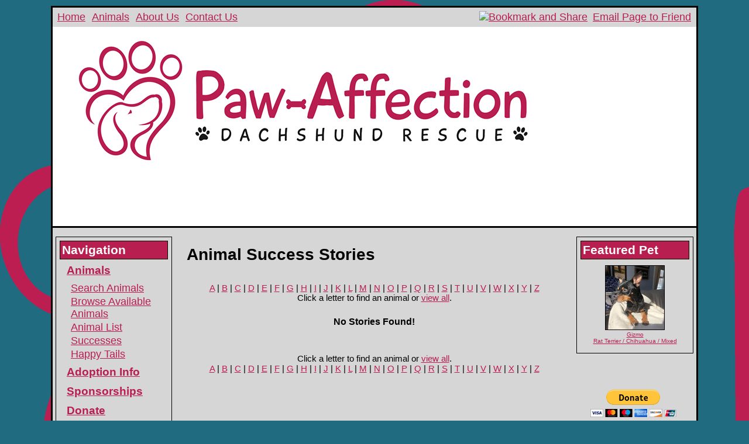

--- FILE ---
content_type: text/html; charset=UTF-8
request_url: https://www.paw-affectionrescue.org/animals/stories.php?Alpha=Q
body_size: 15340
content:
<!DOCTYPE html>

<html>

<head>
<meta name="description" CONTENT="Paw Affection Dachsund Rescue">
<meta property="og:title" content="Success Stories"/>
<meta property="og:description" content="Paw Affection Dachsund Rescue"/>
<meta property="og:url" content="https://paw-affectionrescue.org/animals/stories.php?Alpha=Q"/>
<meta property="og:type" content="cause"/>
<meta property="og:image" content="https://s3.amazonaws.com/imagesroot.rescuegroups.org/webpages/s7170no3jen6zfqb.png" />
<meta property="og:site_name" content="Paw-Affection Dachshund Rescue, Inc."/>
<meta http-equiv="Content-Type" content="text/html;charset=utf-8">
<meta http-equiv="Content-Language" content="en">
<link rel="shortcut icon" href="https://s3.amazonaws.com/imagesroot.rescuegroups.org/webpages/s7170no3jen6zfqb.png" />
<title>Success Stories</title>
<script src='https://www.google.com/recaptcha/api.js'></script>
<!-- Start Styles -->
<link rel="stylesheet" type="text/css" href="https://s3.amazonaws.com/filestore.rescuegroups.org/css/site/7170.css?serial=32&a0038" />
<link rel="stylesheet" type="text/css" media="print" href="https://s3.amazonaws.com/filestore.rescuegroups.org/css/partner/layout104_print.css" />
<!-- End Styles -->
<!-- Start JavaScript includes -->
<script language=Javascript type="text/javascript" src="https://s3.amazonaws.com/filestore.rescuegroups.org/scripts/lang_en.js?a0038"></script>
<script language=Javascript type="text/javascript" src="https://s3.amazonaws.com/filestore.rescuegroups.org/scripts/validation.js?a0038"></script>
<script language=Javascript type="text/javascript" src="/scripts/calendar/calendar2.js?a0038"></script>
<script language=Javascript type="text/javascript" src="https://s3.amazonaws.com/filestore.rescuegroups.org/scripts/rescuegroups.js?a0038"></script>

<!-- JQUERY INCLUDES -->
<script src="https://ajax.googleapis.com/ajax/libs/jquery/1/jquery.min.js" type="text/javascript"></script>
<script src="https://s3.amazonaws.com/filestore.rescuegroups.org/scripts/noncvs/jquery-json.js?a0038" type="text/javascript"></script>
<!-- END JQUERY INCLUDES -->

<!-- LIGHTBOX/PRETTYPHOTO INCLUDES -->
<link rel="stylesheet" href="https://s3.amazonaws.com/filestore.rescuegroups.org/scripts/noncvs/prettyphoto/css/prettyPhoto.css?a0038" type="text/css" media="screen" charset="utf-8" />
<script src="https://s3.amazonaws.com/filestore.rescuegroups.org/scripts/noncvs/prettyphoto/js/jquery.prettyPhoto.js?a0038" type="text/javascript" charset="utf-8"></script>
<!-- END LIGHTBOX/PRETTYPHOTO INCLUDES -->

<!-- End JavaScript includes -->

<!-- Start Custom Page Header -->

<!-- End Custom Page Header -->

</head>

<body id="Page541" class="yui-skin-sam">

<script type="text/javascript">
var gScriptsURL = "https://s3.amazonaws.com/filestore.rescuegroups.org/scripts";
var gImagesURL = "https://s3.amazonaws.com/imagesroot.rescuegroups.org";
var gImagesOursURL = "https://s3.amazonaws.com/imagesroot.rescuegroups.org";
</script>

<!-- Google tag (gtag.js) -->
<script async src="https://www.googletagmanager.com/gtag/js?id=G-2YLGBZWPMB"></script>
<script>
  window.dataLayer = window.dataLayer || [];
  function gtag(){dataLayer.push(arguments);}
  gtag('js', new Date());

  gtag('config', 'G-2YLGBZWPMB');
</script>

<script language="JavaScript" type="text/javascript">

function LogginFormValidate(){
  if (document.LoginForm.FormUsername.value == "") {
    alert("Please enter your username.");
    document.LoginForm.FormUsername.focus();
    return false;
  }
  if (document.LoginForm.FormPassword.value == "") {
    alert("Please enter your password.");
    document.LoginForm.FormPassword.focus();
    return false;
  }
  return true;
}

</script>

<div id="bodyContainer" class="siteWidth">
<a name="top"></a>
<table id="header" cellpadding="0" cellspacing="0" border="0" class="siteWidth">
<tbody>
<tr><td id="headerMenu">
<a href="/">Home</a> <a href="/animals/">Animals</a> <a href="/info">About Us</a> <a href="/info/contact">Contact Us</a>
</td>
<td id="headerAffiliates">
<div id="emailaFriend"><div class="center littlespace"><span class="littleFont"><a href="/info/emaillink">Email Page to Friend</a></span></div></div>
<div id="shareButton">
<!-- AddThis Button BEGIN -->
 <script type="text/javascript">
 addthis_options = 'favorites, print, facebook, twitter, digg, delicious, myspace, linkedin, google, stumbleupon, reddit, live, more'; 
addthis_brand = "PADRescue"; 
</script>
 <a href="//www.addthis.com/bookmark.php?v=20" onclick="return addthis_open(this, '', '[URL]', '[TITLE]')" onmouseout="addthis_close()" onclick="return addthis_sendto()"><img src="//s7.addthis.com/static/btn/lg-share-en.gif" width="125" height="16" alt="Bookmark and Share" style="border:0"/></a><script type="text/javascript" src="//s7.addthis.com/js/200/addthis_widget.js"></script>
<!-- AddThis Button END -->
 
</div>
</td>
</tr>
<tr><td id="headerContent" colspan="2">
<div id="editableHeader" class=""><div style="text-align: center;">&nbsp;</div>

<div><img alt="" height="315" src="https://s3.amazonaws.com/imagesroot.rescuegroups.org/webpages/s7170n8dntbd9dsn.png" width="851"></div>
</div></td></tr>
</tbody>
</table>
<table id="content" class="siteWidth" cellpadding="0" cellspacing="0" border="0">
<tbody>
<tr>
<td id="left">

<div class="sidebarContent sidebarBox" id="loginBox">
<div class="heading">Member Login</div>
<form action="/user/login_process" method=POST id=form1 name=LoginForm onSubmit="setLoginConfirmJs(); return LogginFormValidate()">
<input type="text" name="confirm_email" style="display:none;" value="">
<input type="text" name="confirm_email2" style="display:none;" value="">
<input type="hidden" name="confirm_js" value="">
Username: <br><input type=text name="FormUsername" maxlength="50"><br>
Password:  <br><input type=Password name="FormPassword"><br>
<label for="remember"><input type=checkbox name=remember id="remember" value=TRUE>&nbsp;Remember Me</label><br>
<div align="center"><input type=submit class="portalSubmit" value="Login"></div>
<a href="/user/register">Register</a>
</form>
<script language=JavaScript type=text/javascript>
  function setLoginConfirmJs() {
	  document.LoginForm.confirm_js.value = "Correct";
  }
</script>
</div>

<div class="sidebarContent sidebarBox" id="sideBarMenu">
<div class="heading">Navigation</div>
	<div class="menuL1"><a href="/animals">Animals</a></div>
	<div class="menuL2"><a href="/animals/search">Search Animals</a></div>
		<div class="menuL2"><a href="/animals/browse">Browse Available Animals</a></div>
		<div class="menuL2"><a href="/animals/list">Animal List</a></div>
		<div class="menuL2"><a href="/animals/successes">Successes</a></div>
		<div class="menuL2"><a href="/animals/stories">Happy Tails</a></div>
		<div class="menuL1"><a href="/info/adoption">Adoption Info</a></div>
	<div class="menuL1"><a href="/animals/browse?special=sponsorable">Sponsorships</a></div>
	<div class="menuL1"><a href="/info/donate">Donate</a></div>
	<div class="menuL1"><a href="/info/display?PageID=16538">Volunteer</a></div>
	<div class="menuL1"><a href="/info/display?PageID=16539">Foster</a></div>
	<div class="menuL1"><a href="/info/display?PageID=16558">Become A Friend of PD</a></div>
	<div class="menuL1"><a href="/info/guestbook">Guestbook</a></div>
	<div class="menuL1"><a href="/animals/rainbowbridge">Rainbow Bridge</a></div>
</div>

			<div class="affiliate" id="affiliateFacebookPage">
			<a href="https://www.facebook.com//pages/Paw-Affection-Dachshund-Rescue/1660332914187704" target="_blank" title="Paw-Affection Dachshund Rescue, Inc. on Facebook">
						<img src="https://s3.amazonaws.com/imagesroot.rescuegroups.org/facebookbadge.gif" border=0 alt="Paw-Affection Dachshund Rescue, Inc. on Facebook">
						</a></div>
		
<div class="sidebarContent" id="sidebarmiddle">
<div id="editableSideBarMiddle" class=""><p><form action="https://www.paypal.com/cgi-bin/webscr" method="post" target="_top">
<input type="hidden" name="cmd" value="_s-xclick">
<input type="hidden" name="hosted_button_id" value="KVRW6GVMR38WS">
<input type="image" src="https://www.paypalobjects.com/en_US/i/btn/btn_donateCC_LG.gif" border="0" name="submit" alt="PayPal - The safer, easier way to pay online!">
<img alt="" border="0" src="https://www.paypalobjects.com/en_US/i/scr/pixel.gif" width="1" height="1">
</form>
</p>
</div></div>


</td>

<td id="center">
  	<div id="pageMessagesContainer" style="display:none">
  	  	<div class="pageMessagesBox" id="pageMessagesBox"></div>
  	</div>
  	

<!-- End Top Include -->

<div class=pageCenterTitle>Animal Success Stories</div>



<style>
.browse {
width:90%;
margin-top:20px;
margin-bottom:20px;
}
.browsePicture {
margin-bottom : 3px;
width : auto;
}
</style>


<div class=navLinks>

	
	</div>

<div style="font-size: smaller; text-align: center"><a href=?Alpha=A>A</a>&nbsp;|&nbsp;<a href=?Alpha=B>B</a>&nbsp;|&nbsp;<a href=?Alpha=C>C</a>&nbsp;|&nbsp;<a href=?Alpha=D>D</a>&nbsp;|&nbsp;<a href=?Alpha=E>E</a>&nbsp;|&nbsp;<a href=?Alpha=F>F</a>&nbsp;|&nbsp;<a href=?Alpha=G>G</a>&nbsp;|&nbsp;<a href=?Alpha=H>H</a>&nbsp;|&nbsp;<a href=?Alpha=I>I</a>&nbsp;|&nbsp;<a href=?Alpha=J>J</a>&nbsp;|&nbsp;<a href=?Alpha=K>K</a>&nbsp;|&nbsp;<a href=?Alpha=L>L</a>&nbsp;|&nbsp;<a href=?Alpha=M>M</a>&nbsp;|&nbsp;<a href=?Alpha=N>N</a>&nbsp;|&nbsp;<a href=?Alpha=O>O</a>&nbsp;|&nbsp;<a href=?Alpha=P>P</a>&nbsp;|&nbsp;<a href=?Alpha=Q>Q</a>&nbsp;|&nbsp;<a href=?Alpha=R>R</a>&nbsp;|&nbsp;<a href=?Alpha=S>S</a>&nbsp;|&nbsp;<a href=?Alpha=T>T</a>&nbsp;|&nbsp;<a href=?Alpha=U>U</a>&nbsp;|&nbsp;<a href=?Alpha=V>V</a>&nbsp;|&nbsp;<a href=?Alpha=W>W</a>&nbsp;|&nbsp;<a href=?Alpha=X>X</a>&nbsp;|&nbsp;<a href=?Alpha=Y>Y</a>&nbsp;|&nbsp;<a href=?Alpha=Z>Z</a></div>
<div style="font-size: smaller; text-align: center">Click a letter to find an animal or <a href=?>view all</a>.</div><div align=center class="browse" style="text-align:center !important;"><strong>No Stories Found!</strong></div><br><div style="font-size: smaller; text-align: center">Click a letter to find an animal or <a href=?>view all</a>.</div><div style="font-size: smaller; text-align: center"><a href=?Alpha=A>A</a>&nbsp;|&nbsp;<a href=?Alpha=B>B</a>&nbsp;|&nbsp;<a href=?Alpha=C>C</a>&nbsp;|&nbsp;<a href=?Alpha=D>D</a>&nbsp;|&nbsp;<a href=?Alpha=E>E</a>&nbsp;|&nbsp;<a href=?Alpha=F>F</a>&nbsp;|&nbsp;<a href=?Alpha=G>G</a>&nbsp;|&nbsp;<a href=?Alpha=H>H</a>&nbsp;|&nbsp;<a href=?Alpha=I>I</a>&nbsp;|&nbsp;<a href=?Alpha=J>J</a>&nbsp;|&nbsp;<a href=?Alpha=K>K</a>&nbsp;|&nbsp;<a href=?Alpha=L>L</a>&nbsp;|&nbsp;<a href=?Alpha=M>M</a>&nbsp;|&nbsp;<a href=?Alpha=N>N</a>&nbsp;|&nbsp;<a href=?Alpha=O>O</a>&nbsp;|&nbsp;<a href=?Alpha=P>P</a>&nbsp;|&nbsp;<a href=?Alpha=Q>Q</a>&nbsp;|&nbsp;<a href=?Alpha=R>R</a>&nbsp;|&nbsp;<a href=?Alpha=S>S</a>&nbsp;|&nbsp;<a href=?Alpha=T>T</a>&nbsp;|&nbsp;<a href=?Alpha=U>U</a>&nbsp;|&nbsp;<a href=?Alpha=V>V</a>&nbsp;|&nbsp;<a href=?Alpha=W>W</a>&nbsp;|&nbsp;<a href=?Alpha=X>X</a>&nbsp;|&nbsp;<a href=?Alpha=Y>Y</a>&nbsp;|&nbsp;<a href=?Alpha=Z>Z</a></div>



<!-- Begin Bottom Include -->



<!-- Begin Bottom Layout -->

<!-- Start Custom Page Footer -->

<!-- End Custom Page Footer -->

</td>

<td id="right">

<div class="sidebarContent sidebarBox" id="sideBarAnimalAd">
<div class="heading">Featured Pet</div>
<div class="AnimalAd">
<a href="/animals/detail?AnimalID=17745316"><img src="https://cdn.rescuegroups.org/7170/pictures/animals/17745/17745316/87176486.jpg?width=100" alt="Gizmo" class="animalimg"></a><br>
<a href="/animals/detail?AnimalID=17745316">Gizmo<br>
Rat Terrier / Chihuahua / Mixed</a>
</div>
</div>

<div class="sidebarContent" id="sidebarright">
<div id="editableSideBarRight" class=""><p>&nbsp;</p>

<p></p>

<p><form action="https://www.paypal.com/cgi-bin/webscr" method="post" target="_top">
<input type="hidden" name="cmd" value="_s-xclick">
<input type="hidden" name="hosted_button_id" value="KVRW6GVMR38WS">
<input type="image" src="https://www.paypalobjects.com/en_US/i/btn/btn_donateCC_LG.gif" border="0" name="submit" alt="PayPal - The safer, easier way to pay online!">
<img alt="" border="0" src="https://www.paypalobjects.com/en_US/i/scr/pixel.gif" width="1" height="1">
</form>
</p>
</div></div>


<div class="sidebarContent sidebarBox" id="affiliatesBlock">
<div class="heading">Support Us</div>
<div class="center littlespace"><div class=affiliate id=affiliatePaypal onClick="location.href='https://www.paypal.com/cgi-bin/webscr?cmd=_donations&business=bbailey@paw-affectionrescue.org'"></div></div><div class="affiliate"><a href="https://stores.ebay.com/paw-affectiondachshundrescue	?refid=store" target="_blank"><img src=https://s3.amazonaws.com/imagesroot.rescuegroups.org/ebaystore.jpg width=140 border=0 alt="Ebay Store Logo"></a></div>
<div class="affiliate"><a href="https://www.igive.com/html/refer.cfm?causeID=71704" target="_blank"><img src="https://s3.amazonaws.com/imagesroot.rescuegroups.org/spacer.gif" class=iGive width=120 height=60 border=0 alt="Shop Online"></a><br><a href=https://www.igive.com/html/refer.cfm?causeID=71704>Shop Online!</a></div>
</div>
<div class="sidebarContent" id="optionsContent">
</div>
</td>
</tbody>
</table>
<table id="footer" class="siteWidth" cellpadding="0" cellspacing="0" border="0">
<tbody>
<tr><td id="footerContent">
</td></tr>
</tbody>
</table>

</div>
<div id="subFooter">
<div id="footerContactInfo">
						<span id="footerOrgPhone">(508) 947-3667</span>&nbsp;&bull;&nbsp;
						<span id="footerOrgEmail"><a href="mailto:pawaffectionrescue@gmail.com">pawaffectionrescue [ at ] gmail.com</a></span>
				</div>
		<div id="copyright">&copy; 2026 PADRescue</div>
</div>
<!--<div id="footerMenu">
			<div class="menuBottomfirst"><a href="/animals">Animals</a></div>
		<div class="menuBottom">&nbsp;|&nbsp;&nbsp;<a href="/animals/search">Search Animals</a></div>
		<div class="menuBottom">&nbsp;|&nbsp;&nbsp;<a href="/animals/browse">Browse Available Animals</a></div>
		<div class="menuBottom">&nbsp;|&nbsp;&nbsp;<a href="/animals/list">Animal List</a></div>
		<div class="menuBottom">&nbsp;|&nbsp;&nbsp;<a href="/animals/successes">Successes</a></div>
		<div class="menuBottom">&nbsp;|&nbsp;&nbsp;<a href="/animals/stories">Happy Tails</a></div>
		<div class="menuBottom">&nbsp;|&nbsp;&nbsp;<a href="/info/adoption">Adoption Info</a></div>
		<div class="menuBottom">&nbsp;|&nbsp;&nbsp;<a href="/animals/browse?special=sponsorable">Sponsorships</a></div>
		<div class="menuBottom">&nbsp;|&nbsp;&nbsp;<a href="/info/donate">Donate</a></div>
		<div class="menuBottom">&nbsp;|&nbsp;&nbsp;<a href="/info/display?PageID=16538">Volunteer</a></div>
		<div class="menuBottom">&nbsp;|&nbsp;&nbsp;<a href="/info/display?PageID=16539">Foster</a></div>
		<div class="menuBottom">&nbsp;|&nbsp;&nbsp;<a href="/info/display?PageID=16558">Become A Friend of PD</a></div>
		<div class="menuBottom">&nbsp;|&nbsp;&nbsp;<a href="/info/guestbook">Guestbook</a></div>
		<div class="menuBottom">&nbsp;|&nbsp;&nbsp;<a href="/animals/rainbowbridge">Rainbow Bridge</a></div>
			</div>-->

</body>
</html>
	<!-- Server: web2 (7170)/36 ms -->

<!-- End Bottom Include -->

--- FILE ---
content_type: text/css
request_url: https://s3.amazonaws.com/filestore.rescuegroups.org/css/site/7170.css?serial=32&a0038
body_size: 30244
content:
body {
  margin: 0;
  border:0;
  background-color: #D6D6D6;
  background-image: url(https://s3.amazonaws.com/imagesroot.rescuegroups.org/webpages/s7170n0vipgdoeie.png)
}

body, td, .standardText {
  font-family: Arial Black, Gadget, sans-serif;
  color: BLACK;
}

.mceContentBody, .editorBody {
   background: #D6D6D6 !important;
	 font-size: inherit;
   font-size:18px;
	 text-align:left;
	 padding:5px;
}

input, select {
  font-family: Arial Black, Gadget, sans-serif;
  font-size: smaller;
	margin: 2px;
	padding: 1px;
}

.pageCenterTitle {
  text-align: center;
  font-size: 20px;
  font-weight: bold;
  padding-top: 10px;
  padding-bottom: 12px;
  display:block;
}

legend {
  font-size: 1.2em;
  font-weight: bold;
  padding:0 5px;
}

.navLinks {
  TEXT-ALIGN: center;
  padding-bottom: 20px;
  font-size: smaller;
}

.standout {
  color: #B91E51 !important;
}

a:link, .standout {
  color: #B91E51;
}

a:visited {
  color: #B91E51;
}

a:active {
  color: #B91E51;
}

a:hover {
  color: #B91E51;
}


.secondary {
  color: WHITE;
  background-color: #B91E51;
}

.secondary .editableShow {
  border: 1px solid WHITE;
}

.strong {
  color: WHITE;
  background-color: #B91E51;
}

.menuText {
  font-size: 10px;
  color: WHITE;
}

.menuText a:link, .menuText a:visited {
  color: WHITE;
  text-decoration: none;
}

.menuText a:hover {
  color: #B91E51;
}

.menuL1, .menuL2, .menuL3 {
  cursor: default;
}

.contentSectionHeader {
  background-color: #B91E51;
  text-align: center;
  font-weight: Bold;
  font-style: Italic;
  color: WHITE;
	margin: 8px 0px 8px 0px;
	display:block;
}

.fieldMessageArea {
  white-space: no-wrap;
  margin-left: 3px;
  font-weight: bold;
}

.ddDivider {
  background-color: beige;
  letter-spacing: .5px;
  font-weight: bold;
}

.ddControl {
  color: darkred;
}

.ddCurrent {
  color: darkred;
  font-weight: bold;
}

.ddFaded {
}

/*  Table styles  */

table.portalTable {
	width: 450px;
  margin-top: 4px;
	margin-bottom: 4px;
	border: 1px solid BLACK;
	empty-cells: show;
  border-collapse: collapse;
}

.portalTable caption {
  font-size: 120%;
	font-weight: bold;
}

.portalTable thead td, .portalTable tfoot td {
	border-bottom: 1px inset BLACK;
  background-color: #B91E51;
  font-size: .72em;
  font-weight: bold;
  color: WHITE;
  padding: 4px;
  white-space: nowrap;
	vertical-align: middle;
}

.portalTable thead td a:hover {
  cursor: pointer;
}

.portalTable td {
  font-size: .72em;
  vertical-align: top;
	padding: 4px;
}

.portalTableSectionLeft {
  font-size: 115%;
  float: left;
  display: inline;
}

.portalTableSectionRight {
  background-color: #D6D6D6;
	color: BLACK;
  float: right;
  display: inline;
  padding: 3px;
}

.portalTableSectionRight div {
  border-left: 4px solid BLACK;
}

.portalTableName {
  text-align: right;
  vertical-align: top;
  border-bottom: 1px inset BLACK;
}

.portalTableValue {
  border-bottom: 1px inset BLACK;
  padding-left: 8px !important;
  text-align: left;
}

.portalTableValueRequired {
  border-left: 4px solid BLACK;
  border-bottom: 1px inset BLACK;
  text-align: left;
}

.portalTableValueStandout {
  border-bottom: 1px inset BLACK;
  padding-left: 8px !important;
  color: WHITE;
  background-color: #B91E51;
}

.portalTableValue .fieldError, .portalTableValueRequired .fieldError {
	color: #B91E51;
	font-weight: bold;
}

.portalText, .portalTable textarea {
  color: BLACK;
  border: 1px solid BLACK;
  font-family: Arial Black, Gadget, sans-serif;
  font-size: 1.1em;
}

.portalTableValue>.portalText {
  font-size: 1em;
	padding: 1px;
}

.portalTable select, .portalSelect {
  color: BLACK;
  border: 1px solid BLACK;
	font-size: 1em;
}

.portalCheckbox {
  margin: 0px;
}

.portalButton, .portalSubmit, .submit {
  background-color: #B91E51;
  font-weight: bold;
  color: WHITE;
  border: 1px solid WHITE;
  margin: 10px 5px;
}

.portalButton:hover, .portalSubmit:hover, .submit:hover {
  background-color: #B91E51;
  color: WHITE;
  border: 1px solid #B91E51;
}

.portalActions {
  text-align: left;
  font-weight: bold;
  vertical-align: top;
}

.portalTable .sorttable_nosort {
  white-space: nowrap;
}

.atb {
  border-bottom: 1px inset #B91E51;
  line-height: 1.5em;
}

/*  End Table Styles  */

.addNewItem {
  white-space: nowrap;
}

.center {
  text-align: center;
}

.message {
  margin-left: auto;
  margin-right: auto;
  text-align: center;
  width: 300px;
  padding: 10px;
  margin-bottom: 15px;
  background-color: #B91E51;
  border: black solid 1px;
  font-weight: bold;
  font-size: 13px;
  color: WHITE;
}

#pageMessagesBox {
  margin-left: auto;
  margin-right: auto;
  text-align: center;
  width: 500px;
  padding: 10px;
  margin-bottom: 15px;
  background-color: #B91E51;
  border: black solid 1px;
  font-size: 13px;
  color: WHITE;
}

.pageMessageError {
  margin:3px;
  margin-bottom:7px;
  text-align:left;
}

a.clicktoerror {
  text-decoration:underline;
  cursor:pointer;
  font-weight:bold;
}

a.clicktoerror:hover {
  text-decoration:none;
}

.error, .required {
color: #B91E51;
font-weight: bold;
font-size: .85em;
margin-left: 2px;
}

.note {
color: #B91E51;
font-size: .85em;
}

.formButtons {
text-align:center;
}

.comments {
  font-size: .85em;
  background-color: #B91E51;
  color: WHITE;
  margin: 20px;
  padding: 8px;
  border: 1px solid WHITE;
}

.rainbowbridgeTop, .browsekittensTop, .browseTop {
  margin: 5px;
}

.littlespace {
  margin: 8px;
}

.animalDetailBlock {
  margin-top: 15px;
  margin-bottom: 15px;
}

.animalDetailTitle {
  font-weight: bold;
}

.smallFormField {
  margin: 1px;
  padding: 1px;
  font-size: 10px;
  border-style: solid;
  border-width: 1px;
  border-color: black;
}

.flags {
  text-align: center;
}

.flags img {
  border: none;
  vertical-align: middle;
}

.translate {
  background-color: yellow;
  color: black;
  font-weight: bold;
  cursor: pointer;
}

.nowrap {
  white-space: nowrap;
}

.inline {
	display : inline;
}

.animalimg {
  text-decoration: none;
    border: 1px solid black;
}

.logoimg {
  border: none;
  margin: 5px;
}

.AnimalAd {
  border: none;
  text-align: center;
  font-size: x-small;
  margin:10px
}

.smaller, .boxedLinks {
  font-size: smaller;
}

.iGive {
  background-image: url(https://s3.amazonaws.com/imagesroot.rescuegroups.org/swingbags120.gif);
}

.noFormatting {
  margin: 10px;
}

.littleFont{
	font-size:0.65em;
}

.affiliate {
	text-align : center;
	font-size:0.65em;
	margin-left : auto;
	margin-right : auto;
	margin-top : 5px;
	width : 100%;
}

#affiliateVolunteerMatch {
	background-color:white;
	margin-left:auto;
	margin-right:auto;
	width:130px;
}

#affiliateUnitedWay {
	background-color:white;
	margin-left:auto;
	margin-right:auto;
	width:100px;
}

#affiliatePaypal {
  width: 73px;
  height: 44px;
  margin-right: auto;
  margin-left: auto;
  background: url(https://s3.amazonaws.com/imagesroot.rescuegroups.org/x-click-butcc-donate.gif);
  background-repeat: no-repeat;
  background-position: center;
  cursor: pointer;
}

/*  Admin only styles  */

.adminMenu {
  width: 100%;
  background: #B91E51;
}

.adminOnly {
  font-weight: bold;
  color: #B91E51;
}

.QAHidden {
	font-size: smaller;
	display: none;
}
.QAVisible {
	font-size: smaller;
	display: block;
}

.completedFormQuestion {
  font-weight: bold;
}

.completedFormAnswer {
}

/* Styles for the Tigra Menu */
/* Style for a block - DIV */
.m0table {
	background: #B91E51;
	border: 1px none #B91E51;
}
/* Style for outer tag, mout (mouse out) state */
.m0mouto {
	background: #D6D6D6;
}

.m0movero, .m0mdowno {
	background: #B91E51;
}

/* Style for inner tag, mover (mouse over) state */
.m0inner, .m0mouti, .m0moveri, .m0mdowni {
	font-family: Arial Black, Gadget, sans-serif;
	font-size: 12px;
	padding: 3px;
}

.m0mouti {
  background-color: #D6D6D6;
  color: BLACK;
}

.m0moveri {
  background-color: #B91E51;
  color: WHITE;
}

.m0mdowni {
  background-color: #B91E51;
  color: WHITE;
}

#actionsButtonsBottom, #actionsButtonsTop {
  width: 525px;
	margin-left: auto;
	margin-right: auto;
}

.dataTableForm {
  display: inline;
}

#PageFooter {
  margin-top: 15px;
}

#PageHeader {
  margin-bottom: 15px;
}

.hiddenNotification {
  display: none;
}

.visibleNotification {
  font-size: .7em;
  background-color: #B91E51;
  color: WHITE;
  border: 1px solid WHITE;
  width: 250px;
  padding: 3px;
  white-space: nowrap;
  margin-left: auto;
  cursor: pointer;
	font-weight: bold;
	text-align: center;
  position: fixed;
  _position: absolute;
  top: 0px;
	_top:expression(eval(document.body.scrollTop));
  right: 0px;
}

html>body>.visibleNotification {
  position: fixed;
}

.copyright {
  text-align: center;
	margin: 15px;
	font-size:.65em;
}

.poweredby {
  text-align: center;
	margin: 15px;
}

.browsePicture{
float:left !important;
height:auto;
margin-right:15px;
overflow : hidden;
text-align:center !important;
width:260px;
}

.browseInfo{
text-align:left !important;
float : left !important;
width : 200px;
height:auto;
}

.browse{
text-align:left !important;
height:auto;
overflow : hidden;
width: 480px;
font-size: smaller;
margin-bottom : 15px;
margin-right : auto;
margin-left : auto;
}

.browseNoPicture {
border-bottom:2px solid black;
border-top:2px solid black;
float:left !important;
height:auto;
margin-right:15px;
overflow:hidden;
text-align:center !important;
width:260px;
}

.browseContainer {
text-align : center;
}

.npLinks {
  text-align: center;
	padding: 30px;
  /*clear: both;
  //margin: 20px;*/
}

.highlighted {
margin: 5px auto 15px auto;
text-align:left !important;
height:auto;
overflow : hidden;
width: 100%;
font-size: smaller;
}

.highlightedPicture {
float:left !important;
height:auto;
margin-right:15px;
text-align:center !important;
width:110px;
}

.highlightedInfo{
text-align:left !important;
float : left !important;
width : 380px;
height:auto;
}

.hightlightedReadMore {
font-size:smaller;
}

.lastUpdatedDT {
	text-align : center;
	font-size : 8pt;
}

.tinyMCEfontSize1 {
	font-size : 8pt;
}

.tinyMCEfontSize2 {
	font-size : 10pt;
}

.tinyMCEfontSize3 {
	font-size : 12pt
}

.tinyMCEfontSize4 {
	font-size : 14pt;
}

.tinyMCEfontSize5 {
	font-size : 18pt;
}

.tinyMCEfontSize6 {
	font-size : 24pt;
}

.tinyMCEfontSize7 {
	font-size : 36pt;
}

/*New Admin Menu Styles*/
/* Style for a block - DIV */
.m0table {
	background: #B91E51;
	border: 1px none #B91E51;
}
/* Style for outer tag, mout (mouse out) default state */
.m0default {
	background: #D6D6D6;
}
/* Style for outer tag, mover (mouse over) state */
.m0hover {
	background: #B91E51;
}
/* Style for outer tag, mdown (mouse down) state */
.m0clicked {
	background: #B91E51;;
}
/* Style for inner tag */
.m0inner {
	font-family: Arial Black, Gadget, sans-serif;
	font-size: 12px;
	padding: 3px;
	color : BLACK;
}
.m0innerhover {
	font-family: Arial Black, Gadget, sans-serif;
	font-size: 12px;
	padding: 3px;
	color : WHITE;
}
.m1table {
	background: #B91E51;
	border: 1px none #B91E51;
}
/* Style for outer tag, mout (mouse out) default state */
.m1default {
	background: #D6D6D6;
}
/* Style for outer tag, mover (mouse over) state */
.m1hover {
	background: #B91E51;
}
/* Style for outer tag, mdown (mouse down) state */
.m1clicked {
	background: #B91E51;;
}
/* Style for inner tag */
.m1inner {
	font-family: Arial Black, Gadget, sans-serif;
	font-size: 12px;
	padding: 3px;
	color : BLACK;
}

.m2table {
	background: #B91E51;
	border: 1px none #B91E51;
}
/* Style for outer tag, mout (mouse out) default state */
.m2default {
	background: #D6D6D6;
}
/* Style for outer tag, mover (mouse over) state */
.m2hover {
	background: #B91E51;
}
/* Style for outer tag, mdown (mouse down) state */
.m2clicked {
	background: #B91E51;;
}
/* Style for inner tag */
.m2inner {
	font-family: Arial Black, Gadget, sans-serif;
	font-size: 12px;
	padding: 3px;
	color : BLACK;
}

.helpPopupLink {
  text-decoration: none;
	font-weight: bold;
}

.helpPopupLink span {
	color: #B91E51;;
}

.bd {
  letter-spacing: .4px;
  font-size: 130%;
  color:#336699;
  text-align:center;
}

.bd img {
 vertical-align:middle;
}

#closePopUp{
	text-align:right;
}

#closePopUp a, #closePopUp a:link, #closePopUp a:visited, #closePopUp a:hover{
	color:#333;
	text-decoration:none;
	font-weight:bold;
	font-size:1.2em;
	text-transform:uppercase;
}

.yui-skin-sam .mask {
  background-color:#000000 !important;
  opacity:0.75 !important;
}

.yui-panel-container, .shadow {

}

.mask{

background-color:#000000 !important;
  opacity:0.75 !important;
}

.yui-skin-sam .yui-panel .hd {
  background:#F7F7F7 url('') !important;
  background-image:none !important;
  background-color:#F7F7F7 !important;
}

.yui-skin-sam .yui-panel .ft {
  background:#F7F7F7 url('') !important;
  background-image:none !important;
  background-color:#F7F7F7 !important;
}

#dogTimeSAD {
display:block;
text-align:center;
}

#dogTimeSAD img {
border:0px;
}

#dogTimeSAC {
display:block;
text-align:center;
}

#dogTimeSAC img {
border:0px;
}

.sparky {
height:350px;
width:170px;
margin-left:auto;
margin-right:auto;
padding:3px;
text-align:center;
}

/* Sytles for new grid animal list */

.animalBrowsePanel {
font-size:12px;
width:auto;
text-align:center;
}

.animalBrowsePanel hr {
  border: solid #B91E51 0;
  border-top-width: 1px;
  height: 0;
  color: #B91E51;
  margin:3px 0;
}

.animalGrid {
	margin-left:auto;
	margin-right:auto;
	width:600px;
}

.animalGrid .searchResultsCell {
    width: 300px;
  height: 110px;
  font: 12px Arial;
  padding: 0 6px;
  vertical-align: top;
  text-align:left;
}

.animalGrid .border {
	 border-right: 1px inset #B91E51;
}

.animalGrid .searchResultsCell img {
  border: 1px solid #B91E51;
}

.animalGrid .petName {
	display:block;
	width:100%;
	text-align:center;
	padding:6px 0 ;
	margin:3px 0 7px;
	background-color:#B91E51;
	color:WHITE;
}

.animalGrid .petName a, .animalGrid .petName a:link, .animalGrid .petName a:hover,.animalGrid .petName a:visited {
	color:WHITE;
}

.animalGrid .petNameBottom {
	display:block;
	width:100%;
	text-align:center;
	padding:3px 0 ;
	margin:3px 0 2px;
}

.animalGrid .petName,.animalGrid .petNameBottom,.animalGrid  .petBreed {
  font-weight: bold;
}

.animalGrid .noBorder {
  border-right: 0;
}

.animalBrowsePanel .pageLinks {
  margin-top: 12px;
  margin-bottom: 2px;
  background-color: #D6D6D6;
  color:BLACK;
  text-align: center;
  padding: 4px;
}

.animalBrowsePanel .pageLinks a, .animalBrowsePanel .pageLinks a:visited, .animalBrowsePanel .pageLinks a:active {
  border: 1px solid #B91E51;
  padding:0 4px 1px;
  color: #B91E51;
  margin: 0 4px;
}

.animalBrowsePanel .pageLinks a:hover {
  border: 1px solid #B91E51;
}

.animalBrowsePanel .pageLinksActive {
  font-weight: bold;
  text-decoration: none;
  border: 1px solid #B91E51;
  padding:0 4px 1px;
}

.animalGrid .petPicLink {
  display: inline-block;
  text-align:center;
  float:left;
  margin:0 7px 3px;
  width:120px;
  height:120px;
}

* html .animalGrid .petPicLink {
  width:120px;
  height:120px;
}

.animalGrid .petPicLink a:hover {
  background-color: transparent;
}

.animalGrid .petDetails {
	text-align:left;
	display:inline-block;
	margin-top:1em;
	vertical-align:top;
	width:auto;
	float:left;
}

.animalGrid .petDetails span {
	display:inline-block;
	padding:2px;
}

.animalGrid .petDetails .petDescription {
	margin-top:10px;
}

#animalDetails.yui-panel .hd {
	display:none;
}
#animalDetails.yui-panel .ft {
	display:none;
}
#animalDetails.yui-panel .container-close {
	display:none;
}
#animalDetails.yui-panel .bd #closeAnimalDetails {
position:absolute;
bottom:5px;
right:7px;
font-size:12px;
letter-spacing:0px;
}

#animalDetails.yui-panel .bd #closeAnimalDetails a {
color:#B91E51;
}

.musicPlayer {
	position:fixed;
	*position:absolute;
	*left:expression(document.body.scrollLeft+document.body.clientWidth-this.clientWidth-2);
  *top:expression(document.body.scrollTop+document.body.clientHeight-this.clientHeight-2);
	bottom:2px;
	right:3px;
	padding:5px;
	background-color:#D6D6D6;
	border:1px solid BLACK;
	width:190px;
}

.musicPlayer .control {
	position:absolute;
	top:3px;
	right:3px;
	z-index:10;
	cursor: pointer;
}

#mceTemplatePreview table td {
border:2px dotted #CCC;
}

#mceTemplatePreview table tbody td {
height:150px;
}

.sidebarBox {
text-align:left;
margin:10px auto;
border:1px solid BLACK;
background-color:#D6D6D6;
padding:5px;
}

.sidebarBox .heading {
	font-weight:bold;
	background-color:#B91E51;
	color:WHITE;
	border:1px solid BLACK;
	font-size:1.15em;
	margin:1px;
	padding:3px;
	display:block;
}

.contentBoxBody {
text-align:left;
margin:10px auto;
border:1px solid BLACK;
padding:5px;
color:BLACK;
}

.contentBoxBody .heading {
	font-weight:bold;
	background-color:#B91E51;
	color:WHITE;
	border:1px solid BLACK;
	font-size:1.15em;
	margin:1px;
	padding:3px;
	display:block;
}

.contentBoxStrong {
text-align:left;
margin:10px auto;
border:1px solid BLACK;
padding:5px;
background-color:#B91E51;
	color:WHITE;
}

.contentBoxStrong .heading {
	font-weight:bold;
	background-color:#B91E51;
	color:WHITE;
	border:1px solid WHITE;
	font-size:1.15em;
	margin:1px;
	padding:3px;
		display:block;
}

.contentBoxStrong td {
	color:WHITE;
	background-color:#B91E51;
}

.contentBoxStrong a{
	 color:WHITE;
}
.contentBoxStrong a:link{
	 color:WHITE;
}
.contentBoxStrong a:visited{
	 color:WHITE;
}
.contentBoxStrong a:active{
	 color:WHITE;
}
.contentBoxStrong a:hover{
	 color:#B91E51;
}

.contentBoxSecondary {
	text-align:left;
	margin:10px auto;
	border:1px solid BLACK;
	padding:5px;
	background-color:#B91E51;
	color:WHITE;
}

.contentBoxSecondary td {
	color:WHITE;
	background-color:#B91E51;
}

.contentBoxSecondary .heading {
	font-weight:bold;
	background-color:#B91E51;
	color:WHITE;
	border:1px solid WHITE;
	font-size:1.15em;
	margin:1px;
	padding:3px;
		display:block;
}

.contentBoxSecondary a{
	 color:BLACK;
}
.contentBoxSecondary a:link{
	 color:BLACK;
}
.contentBoxSecondary a:visited{
	 color:BLACK;
}
.contentBoxSecondary a:active{
	 color:#B91E51;
}
.contentBoxSecondary a:hover{
	 color:#B91E51;
}

.shopCategory {
text-align:center;
position:relative;
left:50%;
width:400px;
margin-left:-200px;
clear:left;
}

.shopPage {
text-align:center;
}

.siteSearchForm {
    border: 1px solid;
    font-size: 90%;
    margin: 5px 5px 10px;
    padding: 3px;
}

.siteSearchFormInline {
    border: 0px solid;
}

.hiddenElement {
  display:none;
}

#sponsorAnimalMainImage {
  float: left;
  margin: 0px 10px 0px 0px; 
  overflow: visible;
}

#sponsorAnimalSummary {
  text-align: left; 
  width: auto;
}

#animalSummary {
  margin-top: 15px;
  margin-bottom: 15px;
  font-size: larger;
  letter-spacing: 1.2px;
}

.message {
  color: #FFFFED;
  font-weight: bold;
  font-size: 13px;
  text-align: center;
  width: 300px;
  padding: 10px;
  margin-bottom: 15px;
  background-color: #336699;
  border: 1px solid #BBDBE6;
  margin-left: auto;
  margin-right: auto;
}

.message a {
  color: #FFFFED;
}

.pageMessageError {
	text-align: left;
	color: #900;
	margin-bottom: 2px;
	margin-left: 5px;
}
 
.pageMessageWarning {
	text-align: left;
	margin-bottom: 2px;
	margin-left: 5px;
}
 
.pageMessageInformational {
	text-align: left;
	margin-bottom: 2px;
	margin-left: 5px;
}

/* Override some styles from style_common.inc */
input, select {
  font-size: inherit;
}

.navLinks {
  font-size: inherit;
}

.portalTable caption {
  font-size: 1.2em;
}

.portalTable thead td, .portalTable tfoot td {
  font-size: inherit;
}

.portalTable td {
  font-size: inherit;
}

.portalTableSectionLeft {
  font-size: 1.1em;
}

.portalText, .portalTable textarea {
  font-size: 1.1em;
}

.portalTableValue>.portalText {
  font-size: 1em;
}

.portalTable select, .portalSelect {
	font-size: 1em;
}

.message {
  font-size: inherit;
}

.comments {
  font-size: .85em;
}

.animalSummary {
  font-size: inherit;
}

.smaller, .boxedLinks {
  font-size: .85em;
}

.affiliate {
	font-size:1em;
}

.QAHidden {
	font-size: .85em;
}
.QAVisible {
	font-size:.85em;
}

.visibleNotification {
  font-size: .85em;
}

html>body>.visibleNotification {
  position: fixed;
}

.copyright {
  text-align: center;
	margin: 15px;
	font-size:.85em;
}

.browse{
font-size:.85em;
}

.highlighted {
font-size: .9em;
}

.hightlightedReadMore {
font-size:.9em;
}

.lastUpdatedDT {
	text-align : center;
	font-size:18px;
}

.bd {
  font-size:inherit;
}

#closePopUp a, #closePopUp a:link, #closePopUp a:visited, #closePopUp a:hover{
	font-size:18px;
}

.littlespace {
	font-size:1em;
}

.littleFont {
	font-size:1em;
}

#sideBarHits{
	text-align:center;
	margin-top:5px;
}

#sideBarHits img {
	vertical-align:middle;
}

.portalTable tbody td {
	background : #D6D6D6 none repeat scroll 0 0;
}

body, td {
	font-size:18px;
	color:BLACK;
}


.portalTableValueStandout {
	background-color:#B91E51 !important;
	border-bottom:1px inset WHITE !important;
	color:WHITE !important;
	padding-left:8px !important;
}

.secondary {
  color:WHITE;
  background-color:#B91E51;
}

.secondary a{
	 color:BLACK;
}
.secondary a:link{
	 color:BLACK;
}
.secondary a:visited{
	 color:BLACK;
}
.secondary a:active{
	 color:#B91E51;
}
.secondary a:hover{
	 color:#B91E51;
}

.contentSectionHeader {
	color:BLACK;
	background-color:#D6D6D6;
	text-align:left;
	font-size:1.25em;
	font-style:normal;
	border-bottom:2px solid #B91E51;
	padding-bottom:3px;
}
.contentSectionHeader a{
	 color:#B91E51;
	 text-decoration:none;
}
.contentSectionHeader a:link{
	 color:#B91E51;
}
.contentSectionHeader a:visited{
	 color:#B91E51;
}
.contentSectionHeader a:active{
	 color:#B91E51;
}
.contentSectionHeader a:hover{
	 color:#B91E51;
}

.portalTable thead td a, .portalTable tfoot td a{
	 color:BLACK;
}
.portalTable thead td a:link, .portalTable tfoot td a:link{
	 color:BLACK;
}
.portalTable thead td a:visited, .portalTable tfoot td a:visited{
	 color:BLACK;
}
.portalTable thead td a:active, .portalTable tfoot td a:active{
	 color:#B91E51;
}
.portalTable thead td a:hover, .portalTable tfoot td a:hover{
	 color:#B91E51;
}

.portalTableValueStandout a{
	 color:BLACK;
}
.portalTableValueStandout a:link{
	 color:BLACK;
}
.portalTableValueStandout a:visited{
	 color:BLACK;
}
.portalTableValueStandout a:active{
	 color:#B91E51;
}
.portalTableValueStandout a:hover{
	 color:#B91E51;
}

.message a{
	 color:BLACK;
}
.message a:link{
	 color:BLACK;
}
.message a:visited{
	 color:BLACK;
}
.message a:active{
	 color:#B91E51;
}
.message a:hover{
	 color:#B91E51;
}

.comments a{
	 color:BLACK;
}
.comments a:link{
	 color:BLACK;
}
.comments a:visited{
	 color:BLACK;
}
.comments a:active{
	 color:#B91E51;
}
.comments a:hover{
	 color:#B91E51;
}

.portalTableSectionRight a, .portalTableSectionRight a:link, .portalTableSectionRight a:visited {
	color:#B91E51 !important;
}

.portalTableSectionRight a:hover {
	color:#B91E51;
}

#storiesPageLinks {
	padding-right:20px;
}

#pageMessage {
margin-top:20px;
}

.lastUpdatedDT {
	display:inline;
	float:right;
	font-size:1em;
}

.sparky {
	z-index:0;
}

.portalTable thead td, .portalTable tbody td, .portalTable tfoot td, .portalTable td, {
	font-size:18px;
}

#sidebarSparky {
	text-align:center;
	width:auto;
}

.sparky {
	height:300px;
	margin-top:7px;
}

/*Start Layout Specific Styles*/
body{
	text-align : center;
}

#adminMenuContainer .adminMenu{
	text-align : left !important;
	border-bottom : 2px solid BLACK;
}

body {
	background-color : #333;
}

.siteWidth {
	width : 950px;
}

#bodyContainer {
	height : auto;
	margin:10px 0 5px 0;
	margin-left : auto;
	margin-right : auto;
	text-align : left;
	background-color : #D6D6D6;
	font-size:inherit;
	border: 1px solid #999;
}

#header {
	margin: 0 0 0 0;
	min-height:150px;
	color: WHITE;
}

#headerContent td {
	color: WHITE;
}


#editableHeader {
	display:inline;
}

#orgName {
	font-size:28px;
	margin-top:10px;
}

#slogan {
	font-size:18px;
	margin-top:5px;
}

#headerCustomText .boxedLinks {
	display:none;
}

.sidebarBox {
text-align:left;
margin:10px auto 20px auto;
}

.sidebarBox .heading {
	font-weight:bold;
	background-color:#B91E51;
	color:WHITE;
	border:1px solid BLACK;
	font-size:1.15em;
	margin:1px;
	padding:3px;
}

.sidebarBox form {
	padding:3px 0 3px 20px;
}

.sidebarBox form .portalSubmit, .sidebarBox form .offCenter {
	margin-left:-20px;
}

.sidebarBox .menuL1 {
	padding:3px;
	margin:5px 0 5px 10px;
	font-weight:bold;
	background-color:#D6D6D6;
	color:BLACK;
	border:0px solid BLACK;
	font-size:1.05em;
}

.sidebarBox .menuL2, .sidebarBox .menuL3 {
padding:1px 0px 1px 20px;
}

#footerAffiliates {
	padding:3px;
	text-align:center;
}

#footerAffiliates div {
	display:inline;
	*display:inline;
	padding:3px;
}

#footerContent a{
	 color:WHITE;
}
#footerContent a:link{
	 color:WHITE;
}
#footerContent a:visited{
	 color:WHITE;
}
#footerContent:active{
	 color:WHITE;
}
#footerContent a:hover{
	 color:#B91E51;
}

#footerContent {
	background : #B91E51;
	color: WHITE;
	border-top : 1px solid #999;
	min-height:200px;
}

#footerContent {
  padding:15px;
  color: WHITE;
}

#footerContent td {
  color: WHITE;
}
#footerMenu {
		min-height:60px;
}

#footerContactInfo {
	margin-top:5px;
}

.menuBottom, .menuBottomfirst {
	display:inline;
}

.menuBottom a, .menuBottomfirst a{
	 color:BLACK;
}
.menuBottom a:link, .menuBottomfirst a:link{
	 color:BLACK;
}
.menuBottom a:visited, .menuBottomfirst a:visited{
	 color:BLACK;
}
.menuBottom a:active, .menuBottomfirst a:active{
	 color:#B91E51;
}
.menuBottom a:hover, .menuBottomfirst a:hover{
	 color:#B91E51;
}


#sidebarmiddle {
	text-align:left;
}

#hitCounter {
	text-align:center;
}

.pageCenterTitle {
	text-align:left;
	margin-left:10px;
	font-size:1.55em;
}

#headerMenu {
	padding:3px 5px;
}

#headerMenu a {
	display:inline-block;
	*display:inline;
	padding:3px;
}

#headerAffiliates {
	padding:3px;
	text-align:right;
	vertical-align:middle;
}

#headerAffiliates div {
	float:right;
	*float:none;
	padding:0 3px;
	display:inline;
}

#headerAffiliates div .littlespace {
	float:right;
	padding:0 3px;
	margin:0;
}

#headerContent {
	background : #B91E51;
	border-top : 1px solid #999;
	border-bottom : 1px solid #999;
	height:200px;
}

#headerContent a{
	 color:WHITE;
}
#headerContent a:link{
	 color:WHITE;
}
#headerContent a:visited{
	 color:WHITE;
}
#headerContent a:active{
	 color:WHITE;
}
#headerContent a:hover{
	 color:#B91E51;
}

#headerMenu {
	vertical-align:bottom;
}

#content tbody td {
	vertical-align:top;
}

#content tbody td#left, #content tbody td#right {
	padding: 40px 5px 5px;
	width:170px;
	*width:180px;
	text-align:center;
}

#content tbody td#center {
	padding: 10px;
	width:530px;
	*width:550px;
}

#subFooter, #subFooter a, #subFooter a:Link, #subFooter a:Hover, #subFooter a:Visited, #subFooter a:Active{
	color:#FFF;
}




.highlighted {
    font-size: 16px;
line-height: 1.65em;
}

.browse {
    font-size: 16px;
    line-height: 1.65em;
}


.animalBrowsePanel {
    float: left !important;
}

.browseInfo {
     float: none !important;
    height: auto;
    text-align: left !important;
    width: 750px;

}

#Page86 .animalBrowsePanel {
width: 100%;
}

.siteWidth {
    width: 1100px;
}

#loginBox {
display: none;
}

body {
background-color: #206b7f;
}

#bodyContainer {
    border: 3px solid #000;
}

#headerContent {
    background: #fff;
    border-bottom: 3px solid #000;
    border-top: 0px;
}

#content tbody td#left, #content tbody td#right {
    padding: 5px;
}

#content tbody td#center {
    padding: 20px 10px 10px;
}

.event {
padding-bottom: 10px;
}

#animalSponsorLink a {
	font-size: 15px;
 border: 1px solid #E8961F;
padding: 10px;
	background-color:  #FC6;
	font-weight: bold;
text-shadow: 0 1px 1px #fff;
 border-radius: 0.5em 0.5em 0.5em 0.5em;
 box-shadow: 0 1px 2px rgba(0, 0, 0, 0.2);
text-decoration: none;
color:#1D517F;
}

/* ===============
MEDIA QUERIES FOR SMALL SCREENS
=============== */


@media only screen and (min-device-width : 250px) and (max-device-width : 550px) {

#headerMenu a {
font-size: 30px;
}

.menuL1 a, .menuL2 a {
font-size: 30px;
line-height: 40px;
}

.browse, .highlightedInfo {
font-size: 30px;
line-height: 38px;
}

input, select {
font-size: 30px;
line-height: 34px;
}

input[type='radio'] { 
transform: scale(2); 
margin-left: 10px;
margin-right: 10px;
padding: 10px;
}

input[type="checkbox" i] {
transform: scale(3); 
font-size: 30px;
line-height: 34px;
}

.affiliate {
    font-size: 30px;
}

.sidebarBox .heading {
font-size: 30px;
}

#footerContactInfo {
font-size: 30px;
}
}

--- FILE ---
content_type: application/javascript
request_url: https://www.paw-affectionrescue.org/scripts/calendar/calendar2.js?a0038
body_size: 6165
content:
// Title: Tigra Calendar
// URL: http://www.softcomplex.com/products/tigra_calendar/
// Version: 3.2 (American date format)
// Date: 10/14/2002 (mm/dd/yyyy)
// Note: Permission given to use this script in ANY kind of applications if
//    header lines are left unchanged.
// Note: Script consists of two files: calendar?.js and calendar.html

// if two digit year input dates after this year considered 20 century.
var NUM_CENTYEAR = 30;
// is time input control required by default
var BUL_TIMECOMPONENT = false;
// are year scrolling buttons required by default
var BUL_YEARSCROLL = true;

var calendars = [];
var RE_NUM = /^\-?\d+$/;

function calendar2(obj_target) {

	// assigning methods
	this.gen_date = cal_gen_date2;
	this.gen_time = cal_gen_time2;
	this.gen_tsmp = cal_gen_tsmp2;
	this.prs_date = cal_prs_date2;
	this.prs_time = cal_prs_time2;
	this.prs_tsmp = cal_prs_tsmp2;
	this.popup    = cal_popup2;

	// validate input parameters
	if (!obj_target)
		return cal_error("Error calling the calendar: no target control specified");
	if (obj_target.value == null)
		return cal_error("Error calling the calendar: parameter specified is not valid target control");
	this.target = obj_target;
	this.time_comp = BUL_TIMECOMPONENT;
	this.year_scroll = BUL_YEARSCROLL;
	
	// register in global collections
	this.id = calendars.length;
	calendars[this.id] = this;
}

function cal_popup2 (str_datetime) {
	this.dt_current = this.prs_tsmp(str_datetime ? str_datetime : this.target.value);
	if (!this.dt_current) return;

	var obj_calwindow = window.open(
		'/scripts/calendar/calendar.html?datetime=' + this.dt_current.valueOf()+ '&id=' + this.id,
		'Calendar', 'width=200,height='+(this.time_comp ? 215 : 190)+
		',status=no,resizable=no,top=200,left=200,dependent=yes,alwaysRaised=yes'
	);
	obj_calwindow.opener = window;
	obj_calwindow.focus();
}

// timestamp generating function
function cal_gen_tsmp2 (dt_datetime) {
	return(this.gen_date(dt_datetime) + ' ' + this.gen_time(dt_datetime));
}

// date generating function
function cal_gen_date2 (dt_datetime) {
	return (
		(dt_datetime.getMonth() < 9 ? '0' : '') + (dt_datetime.getMonth() + 1) + "/"
		+ (dt_datetime.getDate() < 10 ? '0' : '') + dt_datetime.getDate() + "/"
		+ dt_datetime.getFullYear()
	);
}
// time generating function
function cal_gen_time2 (dt_datetime) {
	var hours = dt_datetime.getHours();
	if (hours >= 12) {
		ampm = "PM";
		if (hours > 12) hours = hours - 12;
	} else {
		ampm = "AM";
		if (hours < 10) hours = "0" + hours;
	}
	
	return (hours + ":"
		+ (dt_datetime.getMinutes() < 10 ? '0' : '') + (dt_datetime.getMinutes()) + " " + ampm
	);
}

// timestamp parsing function
function cal_prs_tsmp2 (str_datetime) {
	// if no parameter specified return current timestamp
	if (!str_datetime)
		return (new Date());

	// if positive integer treat as milliseconds from epoch
	if (RE_NUM.exec(str_datetime))
		return new Date(str_datetime);
		
	// else treat as date in string format
	var arr_datetime = str_datetime.split(' ');
	return this.prs_time(arr_datetime[1], this.prs_date(arr_datetime[0]));
}

// date parsing function
function cal_prs_date2 (str_date) {

	var arr_date = str_date.split('/');

	if (arr_date.length != 3) return alert ("Invalid date format: '" + str_date + "'.\nFormat accepted is dd-mm-yyyy.");
	if (!arr_date[1]) return alert ("Invalid date format: '" + str_date + "'.\nNo day of month value can be found.");
	if (!RE_NUM.exec(arr_date[1])) return alert ("Invalid day of month value: '" + arr_date[1] + "'.\nAllowed values are unsigned integers.");
	if (!arr_date[0]) return alert ("Invalid date format: '" + str_date + "'.\nNo month value can be found.");
	if (!RE_NUM.exec(arr_date[0])) return alert ("Invalid month value: '" + arr_date[0] + "'.\nAllowed values are unsigned integers.");
	if (!arr_date[2]) return alert ("Invalid date format: '" + str_date + "'.\nNo year value can be found.");
	if (!RE_NUM.exec(arr_date[2])) return alert ("Invalid year value: '" + arr_date[2] + "'.\nAllowed values are unsigned integers.");

	var dt_date = new Date();
	dt_date.setDate(1);

	if (arr_date[0] < 1 || arr_date[0] > 12) return alert ("Invalid month value: '" + arr_date[0] + "'.\nAllowed range is 01-12.");
	dt_date.setMonth(arr_date[0]-1);
	 
	if (arr_date[2] < 100) arr_date[2] = Number(arr_date[2]) + (arr_date[2] < NUM_CENTYEAR ? 2000 : 1900);
	dt_date.setFullYear(arr_date[2]);

	var dt_numdays = new Date(arr_date[2], arr_date[0], 0);
	dt_date.setDate(arr_date[1]);
	if (dt_date.getMonth() != (arr_date[0]-1)) return alert ("Invalid day of month value: '" + arr_date[1] + "'.\nAllowed range is 01-"+dt_numdays.getDate()+".");

	return (dt_date)
}

// time parsing function
function cal_prs_time2 (str_time, dt_date) {
	return dt_date;
	
	if (!dt_date) return null;
	var arr_time = String(str_time ? str_time : '').split(':');

	if (!arr_time[0]) dt_date.setHours(0);
	else if (RE_NUM.exec(arr_time[0])) 
		if (arr_time[0] < 24) dt_date.setHours(arr_time[0]);
		else return cal_error ("Invalid hours value: '" + arr_time[0] + "'.\nAllowed range is 00-12.");
	else return cal_error ("Invalid hours value: '" + arr_time[0] + "'.\nAllowed values are unsigned integers.");
	
	if (!arr_time[1]) dt_date.setMinutes(0);
	else if (RE_NUM.exec(arr_time[1]))
		if (arr_time[1] < 60) dt_date.setMinutes(arr_time[1]);
		else return cal_error ("Invalid minutes value: '" + arr_time[1] + "'.\nAllowed range is 00-59.");
	else return cal_error ("Invalid minutes value: '" + arr_time[1] + "'.\nAllowed values are unsigned integers.");

	if (!arr_time[2]) dt_date.setSeconds(0);
	else if (RE_NUM.exec(arr_time[2]))
		if (arr_time[2] < 60) dt_date.setSeconds(arr_time[2]);
		else return cal_error ("Invalid seconds value: '" + arr_time[2] + "'.\nAllowed range is 00-59.");
	else return cal_error ("Invalid seconds value: '" + arr_time[2] + "'.\nAllowed values are unsigned integers.");

	dt_date.setMilliseconds(0);
	return dt_date;
}

function cal_error (str_message) {
	alert (str_message);
	return null;
}
